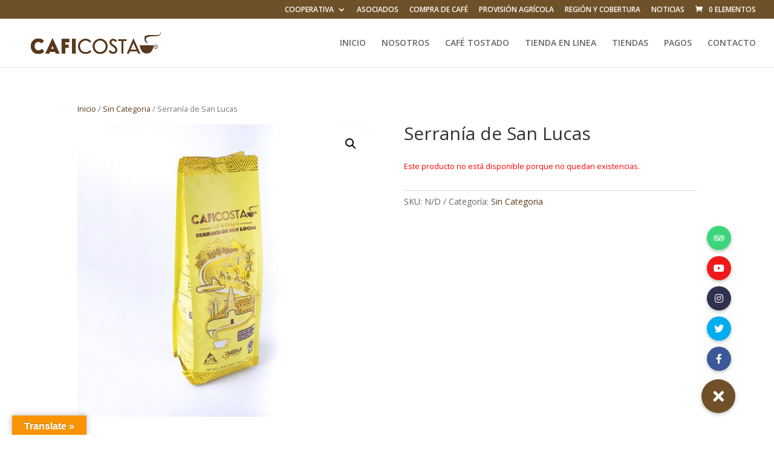

--- FILE ---
content_type: text/html; charset=UTF-8
request_url: https://caficosta.com/producto/serrania-de-san-lucas/
body_size: 57824
content:
<!DOCTYPE html>
<html lang="es">
<head>
	<meta charset="UTF-8" />
<meta http-equiv="X-UA-Compatible" content="IE=edge">
	<link rel="pingback" href="https://caficosta.com/xmlrpc.php" />

	<script type="text/javascript">
		document.documentElement.className = 'js';
	</script>

	<script>var et_site_url='https://caficosta.com';var et_post_id='1702';function et_core_page_resource_fallback(a,b){"undefined"===typeof b&&(b=a.sheet.cssRules&&0===a.sheet.cssRules.length);b&&(a.onerror=null,a.onload=null,a.href?a.href=et_site_url+"/?et_core_page_resource="+a.id+et_post_id:a.src&&(a.src=et_site_url+"/?et_core_page_resource="+a.id+et_post_id))}
</script><title>Serranía de San Lucas - Caficosta</title>
<meta name='robots' content='max-image-preview:large' />

<!-- This site is optimized with the Yoast SEO plugin v13.0 - https://yoast.com/wordpress/plugins/seo/ -->
<meta name="robots" content="max-snippet:-1, max-image-preview:large, max-video-preview:-1"/>
<link rel="canonical" href="https://caficosta.com/producto/serrania-de-san-lucas/" />
<meta property="og:locale" content="es_ES" />
<meta property="og:type" content="article" />
<meta property="og:title" content="Serranía de San Lucas - Caficosta" />
<meta property="og:url" content="https://caficosta.com/producto/serrania-de-san-lucas/" />
<meta property="og:site_name" content="Caficosta" />
<meta property="og:image" content="https://caficosta.com/wp-content/uploads/2018/05/1.jpg" />
<meta property="og:image:secure_url" content="https://caficosta.com/wp-content/uploads/2018/05/1.jpg" />
<meta property="og:image:width" content="800" />
<meta property="og:image:height" content="800" />
<meta name="twitter:card" content="summary_large_image" />
<meta name="twitter:title" content="Serranía de San Lucas - Caficosta" />
<meta name="twitter:image" content="https://caficosta.com/wp-content/uploads/2018/05/1.jpg" />
<script type='application/ld+json' class='yoast-schema-graph yoast-schema-graph--main'>{"@context":"https://schema.org","@graph":[{"@type":"WebSite","@id":"https://caficosta.com/#website","url":"https://caficosta.com/","name":"Caficosta","description":"Cooperativa cafetera de la costa","potentialAction":{"@type":"SearchAction","target":"https://caficosta.com/?s={search_term_string}","query-input":"required name=search_term_string"}},{"@type":"ImageObject","@id":"https://caficosta.com/producto/serrania-de-san-lucas/#primaryimage","url":"https://caficosta.com/wp-content/uploads/2018/05/1.jpg","width":800,"height":800},{"@type":"WebPage","@id":"https://caficosta.com/producto/serrania-de-san-lucas/#webpage","url":"https://caficosta.com/producto/serrania-de-san-lucas/","inLanguage":"es","name":"Serran\u00eda de San Lucas - Caficosta","isPartOf":{"@id":"https://caficosta.com/#website"},"primaryImageOfPage":{"@id":"https://caficosta.com/producto/serrania-de-san-lucas/#primaryimage"},"datePublished":"2020-02-06T04:53:59+00:00","dateModified":"2025-08-01T15:07:12+00:00"}]}</script>
<!-- / Yoast SEO plugin. -->

<link rel='dns-prefetch' href='//translate.google.com' />
<link rel='dns-prefetch' href='//use.fontawesome.com' />
<link rel='dns-prefetch' href='//fonts.googleapis.com' />
<link rel='dns-prefetch' href='//s.w.org' />
<link rel="alternate" type="application/rss+xml" title="Caficosta &raquo; Feed" href="https://caficosta.com/feed/" />
<link rel="alternate" type="application/rss+xml" title="Caficosta &raquo; Feed de los comentarios" href="https://caficosta.com/comments/feed/" />
<link rel="alternate" type="application/rss+xml" title="Caficosta &raquo; Comentario Serranía de San Lucas del feed" href="https://caficosta.com/producto/serrania-de-san-lucas/feed/" />
<script type="text/javascript">
window._wpemojiSettings = {"baseUrl":"https:\/\/s.w.org\/images\/core\/emoji\/14.0.0\/72x72\/","ext":".png","svgUrl":"https:\/\/s.w.org\/images\/core\/emoji\/14.0.0\/svg\/","svgExt":".svg","source":{"concatemoji":"https:\/\/caficosta.com\/wp-includes\/js\/wp-emoji-release.min.js?ver=6.0.11"}};
/*! This file is auto-generated */
!function(e,a,t){var n,r,o,i=a.createElement("canvas"),p=i.getContext&&i.getContext("2d");function s(e,t){var a=String.fromCharCode,e=(p.clearRect(0,0,i.width,i.height),p.fillText(a.apply(this,e),0,0),i.toDataURL());return p.clearRect(0,0,i.width,i.height),p.fillText(a.apply(this,t),0,0),e===i.toDataURL()}function c(e){var t=a.createElement("script");t.src=e,t.defer=t.type="text/javascript",a.getElementsByTagName("head")[0].appendChild(t)}for(o=Array("flag","emoji"),t.supports={everything:!0,everythingExceptFlag:!0},r=0;r<o.length;r++)t.supports[o[r]]=function(e){if(!p||!p.fillText)return!1;switch(p.textBaseline="top",p.font="600 32px Arial",e){case"flag":return s([127987,65039,8205,9895,65039],[127987,65039,8203,9895,65039])?!1:!s([55356,56826,55356,56819],[55356,56826,8203,55356,56819])&&!s([55356,57332,56128,56423,56128,56418,56128,56421,56128,56430,56128,56423,56128,56447],[55356,57332,8203,56128,56423,8203,56128,56418,8203,56128,56421,8203,56128,56430,8203,56128,56423,8203,56128,56447]);case"emoji":return!s([129777,127995,8205,129778,127999],[129777,127995,8203,129778,127999])}return!1}(o[r]),t.supports.everything=t.supports.everything&&t.supports[o[r]],"flag"!==o[r]&&(t.supports.everythingExceptFlag=t.supports.everythingExceptFlag&&t.supports[o[r]]);t.supports.everythingExceptFlag=t.supports.everythingExceptFlag&&!t.supports.flag,t.DOMReady=!1,t.readyCallback=function(){t.DOMReady=!0},t.supports.everything||(n=function(){t.readyCallback()},a.addEventListener?(a.addEventListener("DOMContentLoaded",n,!1),e.addEventListener("load",n,!1)):(e.attachEvent("onload",n),a.attachEvent("onreadystatechange",function(){"complete"===a.readyState&&t.readyCallback()})),(e=t.source||{}).concatemoji?c(e.concatemoji):e.wpemoji&&e.twemoji&&(c(e.twemoji),c(e.wpemoji)))}(window,document,window._wpemojiSettings);
</script>
<meta content="Divi v.4.0.2" name="generator"/><style type="text/css">
img.wp-smiley,
img.emoji {
	display: inline !important;
	border: none !important;
	box-shadow: none !important;
	height: 1em !important;
	width: 1em !important;
	margin: 0 0.07em !important;
	vertical-align: -0.1em !important;
	background: none !important;
	padding: 0 !important;
}
</style>
	<link rel='stylesheet' id='wp-block-library-css'  href='https://caficosta.com/wp-includes/css/dist/block-library/style.min.css?ver=6.0.11' type='text/css' media='all' />
<link rel='stylesheet' id='wc-block-style-css'  href='https://caficosta.com/wp-content/plugins/woocommerce/packages/woocommerce-blocks/build/style.css?ver=2.3.0' type='text/css' media='all' />
<style id='global-styles-inline-css' type='text/css'>
body{--wp--preset--color--black: #000000;--wp--preset--color--cyan-bluish-gray: #abb8c3;--wp--preset--color--white: #ffffff;--wp--preset--color--pale-pink: #f78da7;--wp--preset--color--vivid-red: #cf2e2e;--wp--preset--color--luminous-vivid-orange: #ff6900;--wp--preset--color--luminous-vivid-amber: #fcb900;--wp--preset--color--light-green-cyan: #7bdcb5;--wp--preset--color--vivid-green-cyan: #00d084;--wp--preset--color--pale-cyan-blue: #8ed1fc;--wp--preset--color--vivid-cyan-blue: #0693e3;--wp--preset--color--vivid-purple: #9b51e0;--wp--preset--gradient--vivid-cyan-blue-to-vivid-purple: linear-gradient(135deg,rgba(6,147,227,1) 0%,rgb(155,81,224) 100%);--wp--preset--gradient--light-green-cyan-to-vivid-green-cyan: linear-gradient(135deg,rgb(122,220,180) 0%,rgb(0,208,130) 100%);--wp--preset--gradient--luminous-vivid-amber-to-luminous-vivid-orange: linear-gradient(135deg,rgba(252,185,0,1) 0%,rgba(255,105,0,1) 100%);--wp--preset--gradient--luminous-vivid-orange-to-vivid-red: linear-gradient(135deg,rgba(255,105,0,1) 0%,rgb(207,46,46) 100%);--wp--preset--gradient--very-light-gray-to-cyan-bluish-gray: linear-gradient(135deg,rgb(238,238,238) 0%,rgb(169,184,195) 100%);--wp--preset--gradient--cool-to-warm-spectrum: linear-gradient(135deg,rgb(74,234,220) 0%,rgb(151,120,209) 20%,rgb(207,42,186) 40%,rgb(238,44,130) 60%,rgb(251,105,98) 80%,rgb(254,248,76) 100%);--wp--preset--gradient--blush-light-purple: linear-gradient(135deg,rgb(255,206,236) 0%,rgb(152,150,240) 100%);--wp--preset--gradient--blush-bordeaux: linear-gradient(135deg,rgb(254,205,165) 0%,rgb(254,45,45) 50%,rgb(107,0,62) 100%);--wp--preset--gradient--luminous-dusk: linear-gradient(135deg,rgb(255,203,112) 0%,rgb(199,81,192) 50%,rgb(65,88,208) 100%);--wp--preset--gradient--pale-ocean: linear-gradient(135deg,rgb(255,245,203) 0%,rgb(182,227,212) 50%,rgb(51,167,181) 100%);--wp--preset--gradient--electric-grass: linear-gradient(135deg,rgb(202,248,128) 0%,rgb(113,206,126) 100%);--wp--preset--gradient--midnight: linear-gradient(135deg,rgb(2,3,129) 0%,rgb(40,116,252) 100%);--wp--preset--duotone--dark-grayscale: url('#wp-duotone-dark-grayscale');--wp--preset--duotone--grayscale: url('#wp-duotone-grayscale');--wp--preset--duotone--purple-yellow: url('#wp-duotone-purple-yellow');--wp--preset--duotone--blue-red: url('#wp-duotone-blue-red');--wp--preset--duotone--midnight: url('#wp-duotone-midnight');--wp--preset--duotone--magenta-yellow: url('#wp-duotone-magenta-yellow');--wp--preset--duotone--purple-green: url('#wp-duotone-purple-green');--wp--preset--duotone--blue-orange: url('#wp-duotone-blue-orange');--wp--preset--font-size--small: 13px;--wp--preset--font-size--medium: 20px;--wp--preset--font-size--large: 36px;--wp--preset--font-size--x-large: 42px;}.has-black-color{color: var(--wp--preset--color--black) !important;}.has-cyan-bluish-gray-color{color: var(--wp--preset--color--cyan-bluish-gray) !important;}.has-white-color{color: var(--wp--preset--color--white) !important;}.has-pale-pink-color{color: var(--wp--preset--color--pale-pink) !important;}.has-vivid-red-color{color: var(--wp--preset--color--vivid-red) !important;}.has-luminous-vivid-orange-color{color: var(--wp--preset--color--luminous-vivid-orange) !important;}.has-luminous-vivid-amber-color{color: var(--wp--preset--color--luminous-vivid-amber) !important;}.has-light-green-cyan-color{color: var(--wp--preset--color--light-green-cyan) !important;}.has-vivid-green-cyan-color{color: var(--wp--preset--color--vivid-green-cyan) !important;}.has-pale-cyan-blue-color{color: var(--wp--preset--color--pale-cyan-blue) !important;}.has-vivid-cyan-blue-color{color: var(--wp--preset--color--vivid-cyan-blue) !important;}.has-vivid-purple-color{color: var(--wp--preset--color--vivid-purple) !important;}.has-black-background-color{background-color: var(--wp--preset--color--black) !important;}.has-cyan-bluish-gray-background-color{background-color: var(--wp--preset--color--cyan-bluish-gray) !important;}.has-white-background-color{background-color: var(--wp--preset--color--white) !important;}.has-pale-pink-background-color{background-color: var(--wp--preset--color--pale-pink) !important;}.has-vivid-red-background-color{background-color: var(--wp--preset--color--vivid-red) !important;}.has-luminous-vivid-orange-background-color{background-color: var(--wp--preset--color--luminous-vivid-orange) !important;}.has-luminous-vivid-amber-background-color{background-color: var(--wp--preset--color--luminous-vivid-amber) !important;}.has-light-green-cyan-background-color{background-color: var(--wp--preset--color--light-green-cyan) !important;}.has-vivid-green-cyan-background-color{background-color: var(--wp--preset--color--vivid-green-cyan) !important;}.has-pale-cyan-blue-background-color{background-color: var(--wp--preset--color--pale-cyan-blue) !important;}.has-vivid-cyan-blue-background-color{background-color: var(--wp--preset--color--vivid-cyan-blue) !important;}.has-vivid-purple-background-color{background-color: var(--wp--preset--color--vivid-purple) !important;}.has-black-border-color{border-color: var(--wp--preset--color--black) !important;}.has-cyan-bluish-gray-border-color{border-color: var(--wp--preset--color--cyan-bluish-gray) !important;}.has-white-border-color{border-color: var(--wp--preset--color--white) !important;}.has-pale-pink-border-color{border-color: var(--wp--preset--color--pale-pink) !important;}.has-vivid-red-border-color{border-color: var(--wp--preset--color--vivid-red) !important;}.has-luminous-vivid-orange-border-color{border-color: var(--wp--preset--color--luminous-vivid-orange) !important;}.has-luminous-vivid-amber-border-color{border-color: var(--wp--preset--color--luminous-vivid-amber) !important;}.has-light-green-cyan-border-color{border-color: var(--wp--preset--color--light-green-cyan) !important;}.has-vivid-green-cyan-border-color{border-color: var(--wp--preset--color--vivid-green-cyan) !important;}.has-pale-cyan-blue-border-color{border-color: var(--wp--preset--color--pale-cyan-blue) !important;}.has-vivid-cyan-blue-border-color{border-color: var(--wp--preset--color--vivid-cyan-blue) !important;}.has-vivid-purple-border-color{border-color: var(--wp--preset--color--vivid-purple) !important;}.has-vivid-cyan-blue-to-vivid-purple-gradient-background{background: var(--wp--preset--gradient--vivid-cyan-blue-to-vivid-purple) !important;}.has-light-green-cyan-to-vivid-green-cyan-gradient-background{background: var(--wp--preset--gradient--light-green-cyan-to-vivid-green-cyan) !important;}.has-luminous-vivid-amber-to-luminous-vivid-orange-gradient-background{background: var(--wp--preset--gradient--luminous-vivid-amber-to-luminous-vivid-orange) !important;}.has-luminous-vivid-orange-to-vivid-red-gradient-background{background: var(--wp--preset--gradient--luminous-vivid-orange-to-vivid-red) !important;}.has-very-light-gray-to-cyan-bluish-gray-gradient-background{background: var(--wp--preset--gradient--very-light-gray-to-cyan-bluish-gray) !important;}.has-cool-to-warm-spectrum-gradient-background{background: var(--wp--preset--gradient--cool-to-warm-spectrum) !important;}.has-blush-light-purple-gradient-background{background: var(--wp--preset--gradient--blush-light-purple) !important;}.has-blush-bordeaux-gradient-background{background: var(--wp--preset--gradient--blush-bordeaux) !important;}.has-luminous-dusk-gradient-background{background: var(--wp--preset--gradient--luminous-dusk) !important;}.has-pale-ocean-gradient-background{background: var(--wp--preset--gradient--pale-ocean) !important;}.has-electric-grass-gradient-background{background: var(--wp--preset--gradient--electric-grass) !important;}.has-midnight-gradient-background{background: var(--wp--preset--gradient--midnight) !important;}.has-small-font-size{font-size: var(--wp--preset--font-size--small) !important;}.has-medium-font-size{font-size: var(--wp--preset--font-size--medium) !important;}.has-large-font-size{font-size: var(--wp--preset--font-size--large) !important;}.has-x-large-font-size{font-size: var(--wp--preset--font-size--x-large) !important;}
</style>
<link rel='stylesheet' id='buttonizer_frontend_style-css'  href='https://caficosta.com/wp-content/plugins/buttonizer-multifunctional-button/assets/frontend.css?v=2d3122b037d996d22c41158f40c7f2d3&#038;ver=6.0.11' type='text/css' media='all' />
<link rel='stylesheet' id='buttonizer-icon-library-css'  href='https://use.fontawesome.com/releases/v5.8.2/css/all.css?ver=6.0.11' type='text/css' media='all' />
<link rel='stylesheet' id='google-language-translator-css'  href='https://caficosta.com/wp-content/plugins/google-language-translator/css/style.css?ver=6.0.9' type='text/css' media='' />
<link rel='stylesheet' id='glt-toolbar-styles-css'  href='https://caficosta.com/wp-content/plugins/google-language-translator/css/toolbar.css?ver=6.0.9' type='text/css' media='' />
<link rel='stylesheet' id='ce_responsive-css'  href='https://caficosta.com/wp-content/plugins/simple-embed-code/css/video-container.min.css?ver=6.0.11' type='text/css' media='all' />
<link rel='stylesheet' id='photoswipe-css'  href='https://caficosta.com/wp-content/plugins/woocommerce/assets/css/photoswipe/photoswipe.css?ver=3.7.1' type='text/css' media='all' />
<link rel='stylesheet' id='photoswipe-default-skin-css'  href='https://caficosta.com/wp-content/plugins/woocommerce/assets/css/photoswipe/default-skin/default-skin.css?ver=3.7.1' type='text/css' media='all' />
<link rel='stylesheet' id='woocommerce-layout-css'  href='https://caficosta.com/wp-content/plugins/woocommerce/assets/css/woocommerce-layout.css?ver=3.7.1' type='text/css' media='all' />
<link rel='stylesheet' id='woocommerce-smallscreen-css'  href='https://caficosta.com/wp-content/plugins/woocommerce/assets/css/woocommerce-smallscreen.css?ver=3.7.1' type='text/css' media='only screen and (max-width: 768px)' />
<link rel='stylesheet' id='woocommerce-general-css'  href='https://caficosta.com/wp-content/plugins/woocommerce/assets/css/woocommerce.css?ver=3.7.1' type='text/css' media='all' />
<style id='woocommerce-inline-inline-css' type='text/css'>
.woocommerce form .form-row .required { visibility: visible; }
</style>
<link rel='stylesheet' id='divi-fonts-css'  href='https://fonts.googleapis.com/css?family=Open+Sans:300italic,400italic,600italic,700italic,800italic,400,300,600,700,800&#038;subset=latin,latin-ext' type='text/css' media='all' />
<link rel='stylesheet' id='divi-style-css'  href='https://caficosta.com/wp-content/themes/Divi/style-cpt.css?ver=4.0.2' type='text/css' media='all' />
<link rel='stylesheet' id='dashicons-css'  href='https://caficosta.com/wp-includes/css/dashicons.min.css?ver=6.0.11' type='text/css' media='all' />
<script type='text/javascript' src='https://caficosta.com/wp-includes/js/jquery/jquery.min.js?ver=3.6.0' id='jquery-core-js'></script>
<script type='text/javascript' src='https://caficosta.com/wp-includes/js/jquery/jquery-migrate.min.js?ver=3.3.2' id='jquery-migrate-js'></script>
<link rel="https://api.w.org/" href="https://caficosta.com/wp-json/" /><link rel="alternate" type="application/json" href="https://caficosta.com/wp-json/wp/v2/product/1702" /><link rel="EditURI" type="application/rsd+xml" title="RSD" href="https://caficosta.com/xmlrpc.php?rsd" />
<link rel="wlwmanifest" type="application/wlwmanifest+xml" href="https://caficosta.com/wp-includes/wlwmanifest.xml" /> 
<meta name="generator" content="WordPress 6.0.11" />
<meta name="generator" content="WooCommerce 3.7.1" />
<link rel='shortlink' href='https://caficosta.com/?p=1702' />
<link rel="alternate" type="application/json+oembed" href="https://caficosta.com/wp-json/oembed/1.0/embed?url=https%3A%2F%2Fcaficosta.com%2Fproducto%2Fserrania-de-san-lucas%2F" />
<link rel="alternate" type="text/xml+oembed" href="https://caficosta.com/wp-json/oembed/1.0/embed?url=https%3A%2F%2Fcaficosta.com%2Fproducto%2Fserrania-de-san-lucas%2F&#038;format=xml" />
<style type="text/css">p.hello { font-size:12px; color:darkgray; }#google_language_translator, #flags { text-align:left; }#google_language_translator { clear:both; }#flags { width:165px; }#flags a { display:inline-block; margin-right:2px; }#google_language_translator { width:auto !important; }.goog-tooltip {display: none !important;}.goog-tooltip:hover {display: none !important;}.goog-text-highlight {background-color: transparent !important; border: none !important; box-shadow: none !important;}#google_language_translator select.goog-te-combo { color:#32373c; }#google_language_translator {color: transparent;}body { top:0px !important; }#glt-translate-trigger { left:20px; right:auto; }#glt-translate-trigger > span { color:#ffffff; }#glt-translate-trigger { background:#f89406; }.goog-te-gadget .goog-te-combo { width:100%; }</style><meta name="viewport" content="width=device-width, initial-scale=1.0, maximum-scale=1.0, user-scalable=0" />	<noscript><style>.woocommerce-product-gallery{ opacity: 1 !important; }</style></noscript>
	<link rel="icon" href="https://caficosta.com/wp-content/uploads/2020/02/cropped-ICONO-13-32x32.png" sizes="32x32" />
<link rel="icon" href="https://caficosta.com/wp-content/uploads/2020/02/cropped-ICONO-13-192x192.png" sizes="192x192" />
<link rel="apple-touch-icon" href="https://caficosta.com/wp-content/uploads/2020/02/cropped-ICONO-13-180x180.png" />
<meta name="msapplication-TileImage" content="https://caficosta.com/wp-content/uploads/2020/02/cropped-ICONO-13-270x270.png" />
<link rel="stylesheet" id="et-core-unified-cpt-1702-cached-inline-styles" href="https://caficosta.com/wp-content/cache/et/1702/et-core-unified-cpt-1702-17687949733252.min.css" onerror="et_core_page_resource_fallback(this, true)" onload="et_core_page_resource_fallback(this)" /><link rel="stylesheet" id="et-core-unified-1702-cached-inline-styles" href="https://caficosta.com/wp-content/cache/et/1702/et-core-unified-1702-17687949733252.min.css" onerror="et_core_page_resource_fallback(this, true)" onload="et_core_page_resource_fallback(this)" /></head>
<body class="product-template-default single single-product postid-1702 theme-Divi woocommerce woocommerce-page woocommerce-no-js et_button_custom_icon et_pb_button_helper_class et_fullwidth_nav et_fullwidth_secondary_nav et_fixed_nav et_show_nav et_secondary_nav_enabled et_secondary_nav_only_menu et_primary_nav_dropdown_animation_fade et_secondary_nav_dropdown_animation_fade et_header_style_left et_pb_footer_columns4 et_cover_background et_pb_gutter osx et_pb_gutters3 et_pb_pagebuilder_layout et_no_sidebar et_divi_theme et-db et_minified_js et_minified_css">
	<div id="page-container">

					<div id="top-header">
			<div class="container clearfix">

			
				<div id="et-secondary-menu">
				<ul id="et-secondary-nav" class="menu"><li class="menu-item menu-item-type-post_type menu-item-object-page menu-item-has-children menu-item-204"><a href="https://caficosta.com/cooperativa/">Cooperativa</a>
<ul class="sub-menu">
	<li class="menu-item menu-item-type-post_type menu-item-object-page menu-item-3642"><a href="https://caficosta.com/informacion-legal-2024/">Información Legal 2024</a></li>
	<li class="menu-item menu-item-type-post_type menu-item-object-page menu-item-3468"><a href="https://caficosta.com/informacion-legal-2023/">Información Legal 2023</a></li>
	<li class="menu-item menu-item-type-post_type menu-item-object-page menu-item-3316"><a href="https://caficosta.com/informacion-legal-2022/">Información Legal 2022</a></li>
	<li class="menu-item menu-item-type-post_type menu-item-object-page menu-item-3105"><a href="https://caficosta.com/informacion-legal-2021/">Información Legal 2021</a></li>
	<li class="menu-item menu-item-type-post_type menu-item-object-page menu-item-2821"><a href="https://caficosta.com/informacion-legal-2020/">Información Legal 2020</a></li>
	<li class="menu-item menu-item-type-post_type menu-item-object-page menu-item-2634"><a href="https://caficosta.com/informacion-legal-2019/">Información Legal 2019</a></li>
	<li class="menu-item menu-item-type-post_type menu-item-object-page menu-item-2395"><a href="https://caficosta.com/informacion-legal/">Información Legal 2018</a></li>
</ul>
</li>
<li class="menu-item menu-item-type-post_type menu-item-object-page menu-item-549"><a href="https://caficosta.com/asociados/">Asociados</a></li>
<li class="menu-item menu-item-type-post_type menu-item-object-page menu-item-654"><a href="https://caficosta.com/cafes-certificados/">Compra de Café</a></li>
<li class="menu-item menu-item-type-post_type menu-item-object-page menu-item-2429"><a href="https://caficosta.com/2421-2/">Provisión agrícola</a></li>
<li class="menu-item menu-item-type-post_type menu-item-object-page menu-item-2081"><a href="https://caficosta.com/cobertura/">Región y cobertura</a></li>
<li class="menu-item menu-item-type-post_type menu-item-object-page menu-item-551"><a href="https://caficosta.com/noticias/">Noticias</a></li>
</ul><a href="https://caficosta.com/mi-carrito/" class="et-cart-info">
				<span>0 elementos</span>
			</a>				</div> <!-- #et-secondary-menu -->

			</div> <!-- .container -->
		</div> <!-- #top-header -->
		
	
			<header id="main-header" data-height-onload="66">
			<div class="container clearfix et_menu_container">
							<div class="logo_container">
					<span class="logo_helper"></span>
					<a href="https://caficosta.com/">
						<img src="https://caficosta.com/wp-content/uploads/2020/02/LOGOS-CAFICOSTA-2019-11.png" alt="Caficosta" id="logo" data-height-percentage="54" />
					</a>
				</div>
							<div id="et-top-navigation" data-height="66" data-fixed-height="40">
											<nav id="top-menu-nav">
						<ul id="top-menu" class="nav"><li id="menu-item-182" class="menu-item menu-item-type-post_type menu-item-object-page menu-item-home menu-item-182"><a href="https://caficosta.com/">INICIO</a></li>
<li id="menu-item-181" class="menu-item menu-item-type-post_type menu-item-object-page menu-item-181"><a href="https://caficosta.com/nosotros/">NOSOTROS</a></li>
<li id="menu-item-202" class="menu-item menu-item-type-post_type menu-item-object-page menu-item-202"><a href="https://caficosta.com/cafe-tostado/">CAFÉ TOSTADO</a></li>
<li id="menu-item-1231" class="menu-item menu-item-type-post_type menu-item-object-page menu-item-1231"><a href="https://caficosta.com/tienda-online/">TIENDA EN LINEA</a></li>
<li id="menu-item-2141" class="menu-item menu-item-type-post_type menu-item-object-page menu-item-2141"><a href="https://caficosta.com/tiendas/">TIENDAS</a></li>
<li id="menu-item-2948" class="menu-item menu-item-type-post_type menu-item-object-page menu-item-2948"><a href="https://caficosta.com/pagos/">PAGOS</a></li>
<li id="menu-item-254" class="menu-item menu-item-type-post_type menu-item-object-page menu-item-254"><a href="https://caficosta.com/contacto/">CONTACTO</a></li>
</ul>						</nav>
					
					
					
					
					<div id="et_mobile_nav_menu">
				<div class="mobile_nav closed">
					<span class="select_page">Seleccionar página</span>
					<span class="mobile_menu_bar mobile_menu_bar_toggle"></span>
				</div>
			</div>				</div> <!-- #et-top-navigation -->
			</div> <!-- .container -->
			<div class="et_search_outer">
				<div class="container et_search_form_container">
					<form role="search" method="get" class="et-search-form" action="https://caficosta.com/">
					<input type="search" class="et-search-field" placeholder="Búsqueda &hellip;" value="" name="s" title="Buscar:" />					</form>
					<span class="et_close_search_field"></span>
				</div>
			</div>
		</header> <!-- #main-header -->
			<div id="et-main-area">
	
	
		<div id="main-content">
			<div class="container">
				<div id="content-area" class="clearfix">
					<div id="left-area">
		
			<div id="product-1702" class="et_pb_post product type-product post-1702 status-publish first instock product_cat-uncategorized has-post-thumbnail taxable shipping-taxable product-type-variable has-default-attributes">

	<div class="clearfix">
	<div class="summary entry-summary">
			</div>

	</div><!-- #end wrapper --><div id="et-boc" class="et-boc">
			
		<div class="et-l et-l--post">
			<div class="et_builder_inner_content et_pb_gutters3 product"><div class="et_pb_section et_pb_section_1 et_section_regular">
				
				
				
				
					<div class="et_pb_row et_pb_row_3">
				<div class="et_pb_column et_pb_column_4_4 et_pb_column_4  et_pb_css_mix_blend_mode_passthrough et-last-child">
				
				
				<div class="et_pb_module et_pb_wc_breadcrumb et_pb_wc_breadcrumb_1 et_pb_bg_layout_  et_pb_text_align_left">
				
				
				
				
				<div class="et_pb_module_inner">
					<nav class="woocommerce-breadcrumb"><a href="https://caficosta.com">Inicio</a>  /  <a href="https://caficosta.com/product-category/uncategorized/">Sin Categoria</a>  /  Serranía de San Lucas</nav>
				</div>
			</div>
			</div> <!-- .et_pb_column -->
				
				
			</div> <!-- .et_pb_row --><div class="et_pb_row et_pb_row_4">
				<div class="et_pb_column et_pb_column_1_2 et_pb_column_5  et_pb_css_mix_blend_mode_passthrough">
				
				
				<div class="et_pb_module et_pb_wc_images et_pb_wc_images_1 et_pb_bg_layout_ et_pb_section_parallax">
				<span class="et_parallax_bg_wrap"><span
						class="et_parallax_bg"
						style="background-image: url(https://caficosta.com/wp-content/uploads/2020/02/1.jpg);"
					></span></span>
				
				
				
				<div class="et_pb_module_inner">
					<div class="woocommerce-product-gallery woocommerce-product-gallery--with-images woocommerce-product-gallery--columns-4 images" data-columns="4" style="opacity: 0; transition: opacity .25s ease-in-out;">
	<figure class="woocommerce-product-gallery__wrapper">
		<div data-thumb="https://caficosta.com/wp-content/uploads/2018/05/1-100x100.jpg" data-thumb-alt="" class="woocommerce-product-gallery__image"><a href="https://caficosta.com/wp-content/uploads/2018/05/1.jpg"><img width="600" height="600" src="https://caficosta.com/wp-content/uploads/2018/05/1-600x600.jpg" class="wp-post-image" alt="" loading="lazy" title="1" data-caption="" data-src="https://caficosta.com/wp-content/uploads/2018/05/1.jpg" data-large_image="https://caficosta.com/wp-content/uploads/2018/05/1.jpg" data-large_image_width="800" data-large_image_height="800" srcset="https://caficosta.com/wp-content/uploads/2018/05/1-600x600.jpg 600w, https://caficosta.com/wp-content/uploads/2018/05/1-150x150.jpg 150w, https://caficosta.com/wp-content/uploads/2018/05/1-300x300.jpg 300w, https://caficosta.com/wp-content/uploads/2018/05/1-768x768.jpg 768w, https://caficosta.com/wp-content/uploads/2018/05/1-480x480.jpg 480w, https://caficosta.com/wp-content/uploads/2018/05/1-100x100.jpg 100w, https://caficosta.com/wp-content/uploads/2018/05/1.jpg 800w" sizes="(max-width: 600px) 100vw, 600px" /></a></div>	</figure>
</div>

				</div>
			</div>
			</div> <!-- .et_pb_column --><div class="et_pb_column et_pb_column_1_2 et_pb_column_6  et_pb_css_mix_blend_mode_passthrough et-last-child">
				
				
				<div class="et_pb_module et_pb_wc_title et_pb_wc_title_1 et_pb_bg_layout_light">
				
				
				
				
				<div class="et_pb_module_inner">
					
		<h1>Serranía de San Lucas</h1>
				</div>
			</div><div class="et_pb_module et_pb_wc_add_to_cart et_pb_wc_add_to_cart_1 et_pb_bg_layout_light  et_pb_text_align_left">
				
				
				
				
				<div class="et_pb_module_inner">
					
<form class="variations_form cart" action="https://caficosta.com/producto/serrania-de-san-lucas/" method="post" enctype='multipart/form-data' data-product_id="1702" data-product_variations="[]">
	
			<p class="stock out-of-stock">Este producto no está disponible porque no quedan existencias.</p>
	
	</form>


				</div>
			</div><div class="et_pb_module et_pb_wc_meta et_pb_wc_meta_1 et_pb_bg_layout_ et_pb_wc_meta_layout_inline">
				
				
				
				
				<div class="et_pb_module_inner">
					<div class="product_meta">

	
	
		<span class="sku_wrapper">SKU: <span class="sku">N/D</span></span>

	
	<span class="posted_in">Categoría: <a href="https://caficosta.com/product-category/uncategorized/" rel="tag">Sin Categoria</a></span>
	
	
</div>

				</div>
			</div>
			</div> <!-- .et_pb_column -->
				
				
			</div> <!-- .et_pb_row --><div class="et_pb_row et_pb_row_5">
				<div class="et_pb_column et_pb_column_4_4 et_pb_column_7  et_pb_css_mix_blend_mode_passthrough et-last-child">
				
				
				<div class="et_pb_module et_pb_wc_tabs et_pb_wc_tabs_1 et_pb_tabs " >
				
				
				<ul class="et_pb_tabs_controls clearfix">
					<li class="description_tab et_pb_tab_active"><a href="#">Descripción</a></li><li class="additional_information_tab"><a href="#">Información adicional</a></li><li class="reviews_tab"><a href="#">Valoraciones (0)</a></li>
				</ul>
				<div class="et_pb_all_tabs">
					<div class="et_pb_tab clearfix et_pb_active_content">
					<div class="et_pb_tab_content">
						<p><strong>El café en el caribe Colombiano.</strong> La Serranía de San Lucas cultivada desde los 1.000 hasta los 1.600 metros sobre el nivel del mar, las altas diferencias de su temperatura presentes entre el día y la noche, se convierten en una aliada a su especial sabor y dulzura, esta caficultura es un esfuerzo como producto sustitutivo, por lo tanto sus cultivos son jóvenes y acompañados de cacao que dan la alegría de un café emblema de la ciudad de Cartagena.</p>
<ul>
<li>Sabor dulce prolongado</li>
<li>Molienda: Media</li>
<li>Nivel de tostión: Media</li>
</ul>
<p>Mantenga herméticamente cerrado el producto, en un lugar fresco y seco, evite su contacto con el aire. Luego de abrir el empaque consuma el café en el menor tiempo posible. Una vez preparado el café consúmalo lo antes posible para disfrutar de su aroma y sabor característicos. Fabricado y empacado por <strong>CAFICOSTA</strong> <strong>Coffee in the Caribbean coast of Colombia.</strong> The Serranía de San Lucas (San Lucas Mountainous Region) is cultivated from 1,000 to 1,600 meters above sea level, the large differences of its temperatures between day and night become an ally for its special flavor and sweetness; this coffee-growing is an effort as a substitute product, therefore its crops are young and accompanied by cocoa that give the joy of an emblem coffee of the city of Cartagena.</p>
<ul>
<li>Long sweet taste</li>
<li>Grind : Medium</li>
<li>Roast level : Medium</li>
</ul>
<p>Keep the product tightly closed in a cool, dry place, avoid contact with air. After opening the packaging consume coffee in the shortest possible to enjoy its aroma and characteristic flavor. Manufactured and Packed by <strong>CAFICOSTA</strong></p>

					</div><!-- .et_pb_tab_content" -->
				</div><div class="et_pb_tab clearfix">
					<div class="et_pb_tab_content">
						
	<h2>Información adicional</h2>

<table class="woocommerce-product-attributes shop_attributes">
			<tr class="woocommerce-product-attributes-item woocommerce-product-attributes-item--weight">
			<th class="woocommerce-product-attributes-item__label">Peso</th>
			<td class="woocommerce-product-attributes-item__value">500 g</td>
		</tr>
			<tr class="woocommerce-product-attributes-item woocommerce-product-attributes-item--dimensions">
			<th class="woocommerce-product-attributes-item__label">Dimensiones</th>
			<td class="woocommerce-product-attributes-item__value">30 &times; 30 &times; 30 cm</td>
		</tr>
			<tr class="woocommerce-product-attributes-item woocommerce-product-attributes-item--attribute_tipo">
			<th class="woocommerce-product-attributes-item__label">Tipo</th>
			<td class="woocommerce-product-attributes-item__value"><p>Convencional</p>
</td>
		</tr>
			<tr class="woocommerce-product-attributes-item woocommerce-product-attributes-item--attribute_presentaci%c3%b3n">
			<th class="woocommerce-product-attributes-item__label">Presentación</th>
			<td class="woocommerce-product-attributes-item__value"><p>Grano, Molido</p>
</td>
		</tr>
			<tr class="woocommerce-product-attributes-item woocommerce-product-attributes-item--attribute_peso">
			<th class="woocommerce-product-attributes-item__label">Peso</th>
			<td class="woocommerce-product-attributes-item__value"><p>50 gr, 125 gr, 250 gr, 340 gr, 454 gr</p>
</td>
		</tr>
	</table>

					</div><!-- .et_pb_tab_content" -->
				</div><div class="et_pb_tab clearfix">
					<div class="et_pb_tab_content">
						<div id="reviews" class="woocommerce-Reviews">
	<div id="comments">
		<h2 class="woocommerce-Reviews-title">
			Valoraciones		</h2>

					<p class="woocommerce-noreviews">No hay valoraciones aún.</p>
			</div>

			<div id="review_form_wrapper">
			<div id="review_form">
					<div id="respond" class="comment-respond">
		<span id="reply-title" class="comment-reply-title">Sé el primero en valorar &ldquo;Serranía de San Lucas&rdquo; <small><a rel="nofollow" id="cancel-comment-reply-link" href="/producto/serrania-de-san-lucas/#respond" style="display:none;">Cancelar la respuesta</a></small></span><form action="https://caficosta.com/wp-comments-post.php" method="post" id="commentform" class="comment-form"><p class="comment-notes"><span id="email-notes">Tu dirección de correo electrónico no será publicada.</span> <span class="required-field-message" aria-hidden="true">Los campos obligatorios están marcados con <span class="required" aria-hidden="true">*</span></span></p><div class="comment-form-rating"><label for="rating">Tu puntuación</label><select name="rating" id="rating" required>
						<option value="">Puntuar&hellip;</option>
						<option value="5">Perfecto</option>
						<option value="4">Bueno</option>
						<option value="3">Normal</option>
						<option value="2">No está tan mal</option>
						<option value="1">Muy pobre</option>
					</select></div><p class="comment-form-comment"><label for="comment">Tu valoración&nbsp;<span class="required">*</span></label><textarea id="comment" name="comment" cols="45" rows="8" required></textarea></p><p class="comment-form-author"><label for="author">Nombre&nbsp;<span class="required">*</span></label><input id="author" name="author" type="text" value="" size="30" required /></p>
<p class="comment-form-email"><label for="email">Correo electrónico&nbsp;<span class="required">*</span></label><input id="email" name="email" type="email" value="" size="30" required /></p>
<p class="comment-form-cookies-consent"><input id="wp-comment-cookies-consent" name="wp-comment-cookies-consent" type="checkbox" value="yes" /> <label for="wp-comment-cookies-consent">Guarda mi nombre, correo electrónico y web en este navegador para la próxima vez que comente.</label></p>
<p class="form-submit"><input name="submit" type="submit" id="submit" class="submit" value="Enviar" /> <input type='hidden' name='comment_post_ID' value='1702' id='comment_post_ID' />
<input type='hidden' name='comment_parent' id='comment_parent' value='0' />
</p></form>	</div><!-- #respond -->
				</div>
		</div>
	
	<div class="clear"></div>
</div>

					</div><!-- .et_pb_tab_content" -->
				</div>
				</div> <!-- .et_pb_all_tabs -->
			</div> <!-- .et_pb_tabs --><div class="et_pb_module et_pb_wc_related_products et_pb_wc_related_products_1 et_pb_bg_layout_">
				
				
				
				
				<div class="et_pb_module_inner">
					
	<section class="related products">

		<h2>Productos relacionados</h2>

		<ul class="products columns-3">

			
				<li class="et_pb_post product type-product post-2271 status-publish first instock product_cat-uncategorized has-post-thumbnail taxable shipping-taxable purchasable product-type-variable has-default-attributes">
	<a href="https://caficosta.com/producto/coffee-women/" class="woocommerce-LoopProduct-link woocommerce-loop-product__link"><span class="et_shop_image"><img width="300" height="300" src="https://caficosta.com/wp-content/uploads/2021/10/Women-300x300.jpg" class="attachment-woocommerce_thumbnail size-woocommerce_thumbnail" alt="" loading="lazy" /><span class="et_overlay"></span></span><h2 class="woocommerce-loop-product__title">Coffee Women</h2>
	<span class="price"><span class="woocommerce-Price-amount amount"><span class="woocommerce-Price-currencySymbol">&#36;</span>46,000</span></span>
</a></li>

			
				<li class="et_pb_post product type-product post-1694 status-publish instock product_cat-uncategorized has-post-thumbnail taxable shipping-taxable purchasable product-type-variable has-default-attributes">
	<a href="https://caficosta.com/producto/serrania-del-perija/" class="woocommerce-LoopProduct-link woocommerce-loop-product__link"><span class="et_shop_image"><img width="300" height="300" src="https://caficosta.com/wp-content/uploads/2019/05/1-300x300.jpg" class="attachment-woocommerce_thumbnail size-woocommerce_thumbnail" alt="" loading="lazy" srcset="https://caficosta.com/wp-content/uploads/2019/05/1-300x300.jpg 300w, https://caficosta.com/wp-content/uploads/2019/05/1-150x150.jpg 150w, https://caficosta.com/wp-content/uploads/2019/05/1-768x768.jpg 768w, https://caficosta.com/wp-content/uploads/2019/05/1-480x480.jpg 480w, https://caficosta.com/wp-content/uploads/2019/05/1-600x600.jpg 600w, https://caficosta.com/wp-content/uploads/2019/05/1-100x100.jpg 100w, https://caficosta.com/wp-content/uploads/2019/05/1.jpg 800w" sizes="(max-width: 300px) 100vw, 300px" /><span class="et_overlay"></span></span><h2 class="woocommerce-loop-product__title">Serranía del Perijá</h2>
	<span class="price"><span class="woocommerce-Price-amount amount"><span class="woocommerce-Price-currencySymbol">&#36;</span>5,000</span> &ndash; <span class="woocommerce-Price-amount amount"><span class="woocommerce-Price-currencySymbol">&#36;</span>42,000</span></span>
</a></li>

			
				<li class="product type-product post-1687 status-publish last instock product_cat-uncategorized has-post-thumbnail taxable shipping-taxable purchasable product-type-variable has-default-attributes">
	<a href="https://caficosta.com/producto/sierra-nevada-de-santa-marta/" class="woocommerce-LoopProduct-link woocommerce-loop-product__link"><span class="et_shop_image"><img width="300" height="300" src="https://caficosta.com/wp-content/uploads/2020/02/1-300x300.jpg" class="attachment-woocommerce_thumbnail size-woocommerce_thumbnail" alt="" loading="lazy" srcset="https://caficosta.com/wp-content/uploads/2020/02/1-300x300.jpg 300w, https://caficosta.com/wp-content/uploads/2020/02/1-150x150.jpg 150w, https://caficosta.com/wp-content/uploads/2020/02/1-768x768.jpg 768w, https://caficosta.com/wp-content/uploads/2020/02/1-480x480.jpg 480w, https://caficosta.com/wp-content/uploads/2020/02/1-600x600.jpg 600w, https://caficosta.com/wp-content/uploads/2020/02/1-100x100.jpg 100w, https://caficosta.com/wp-content/uploads/2020/02/1.jpg 800w" sizes="(max-width: 300px) 100vw, 300px" /><span class="et_overlay"></span></span><h2 class="woocommerce-loop-product__title">Café Sierra Nevada de Santa Marta</h2>
	<span class="price"><span class="woocommerce-Price-amount amount"><span class="woocommerce-Price-currencySymbol">&#36;</span>14,000</span> &ndash; <span class="woocommerce-Price-amount amount"><span class="woocommerce-Price-currencySymbol">&#36;</span>42,000</span></span>
</a></li>

			
		</ul>

	</section>


				</div>
			</div>
			</div> <!-- .et_pb_column -->
				
				
			</div> <!-- .et_pb_row -->
				
				
			</div> <!-- .et_pb_section -->		</div><!-- .et_builder_inner_content -->
	</div><!-- .et-l -->
	
			
		</div><!-- #et-boc -->
		</div>


		
	</div> <!-- #left-area -->
				</div> <!-- #content-area -->
			</div> <!-- .container -->
		</div> <!-- #main-content -->
	

			<footer id="main-footer">
				

		
				<div id="footer-bottom">
					<div class="container clearfix">
				<ul class="et-social-icons">

	<li class="et-social-icon et-social-facebook">
		<a href="https://www.facebook.com/caficostacafetostado/" class="icon" target="_blank">
			<span>Facebook</span>
		</a>
	</li>
	<li class="et-social-icon et-social-twitter">
		<a href="https://twitter.com/CAFICOSTA" class="icon" target="_blank">
			<span>Twitter</span>
		</a>
	</li>
	<li class="et-social-icon et-social-instagram">
		<a href="https://www.instagram.com/caficosta/" class="icon" target="_blank">
			<span>Instagram</span>
		</a>
	</li>

<li class="et-social-icon et-social-youtube">
<a href="https://www.youtube.com/user/Caficosta" class="icon" target="_blank">
<span>YouTube</span>
</a>
</li>

<li class="et-social-icon et-social-tripadvisor">
<a href="https://www.tripadvisor.co/Restaurant_Review-g2227443-d19512396-Reviews-Caficosta_Caribbean_Coffee_Shop-Minca_Santa_Marta_Municipality_Magdalena_Depart.html" class="icon" target="_blank">
<span>TripAdvisor</span>
</a>
</li>

</ul><div id="footer-info">CAFICOSTA - COOPERATIVA CAFETERA DE LA COSTA ® All rights reserved.</div>					</div>	<!-- .container -->
				</div>
			</footer> <!-- #main-footer -->
		</div> <!-- #et-main-area -->


	</div> <!-- #page-container -->

	<div id="glt-translate-trigger"><span class="notranslate">Translate »</span></div><div id="glt-toolbar"></div><div id="flags" style="display:none" class="size18"><ul id="sortable" class="ui-sortable"><li id="English"><a href="#" title="English" class="nturl notranslate en flag united-states"></a></li><li id="French"><a href="#" title="French" class="nturl notranslate fr flag French"></a></li><li id="German"><a href="#" title="German" class="nturl notranslate de flag German"></a></li><li id="Italian"><a href="#" title="Italian" class="nturl notranslate it flag Italian"></a></li></ul></div><div id='glt-footer'><div id="google_language_translator" class="default-language-es"></div></div><script>function GoogleLanguageTranslatorInit() { new google.translate.TranslateElement({pageLanguage: 'es', includedLanguages:'en,fr,de,it', autoDisplay: false}, 'google_language_translator');}</script><script type="application/ld+json">{"@context":"https:\/\/schema.org\/","@graph":[{"@type":"BreadcrumbList","itemListElement":[{"@type":"ListItem","position":1,"item":{"name":"Inicio","@id":"https:\/\/caficosta.com"}},{"@type":"ListItem","position":2,"item":{"name":"Sin Categoria","@id":"https:\/\/caficosta.com\/product-category\/uncategorized\/"}},{"@type":"ListItem","position":3,"item":{"name":"Serran\u00eda de San Lucas","@id":"https:\/\/caficosta.com\/producto\/serrania-de-san-lucas\/"}}]},{"@type":"BreadcrumbList","itemListElement":[{"@type":"ListItem","position":1,"item":{"name":"Inicio","@id":"https:\/\/caficosta.com"}},{"@type":"ListItem","position":2,"item":{"name":"Sin Categoria","@id":"https:\/\/caficosta.com\/product-category\/uncategorized\/"}},{"@type":"ListItem","position":3,"item":{"name":"Serran\u00eda de San Lucas","@id":"https:\/\/caficosta.com\/producto\/serrania-de-san-lucas\/"}}]}]}</script>
<div class="pswp" tabindex="-1" role="dialog" aria-hidden="true">
	<div class="pswp__bg"></div>
	<div class="pswp__scroll-wrap">
		<div class="pswp__container">
			<div class="pswp__item"></div>
			<div class="pswp__item"></div>
			<div class="pswp__item"></div>
		</div>
		<div class="pswp__ui pswp__ui--hidden">
			<div class="pswp__top-bar">
				<div class="pswp__counter"></div>
				<button class="pswp__button pswp__button--close" aria-label="Cerrar (Esc)"></button>
				<button class="pswp__button pswp__button--share" aria-label="Compartir"></button>
				<button class="pswp__button pswp__button--fs" aria-label="Cambiar a pantalla completa"></button>
				<button class="pswp__button pswp__button--zoom" aria-label="Ampliar/Reducir"></button>
				<div class="pswp__preloader">
					<div class="pswp__preloader__icn">
						<div class="pswp__preloader__cut">
							<div class="pswp__preloader__donut"></div>
						</div>
					</div>
				</div>
			</div>
			<div class="pswp__share-modal pswp__share-modal--hidden pswp__single-tap">
				<div class="pswp__share-tooltip"></div>
			</div>
			<button class="pswp__button pswp__button--arrow--left" aria-label="Anterior (flecha izquierda)"></button>
			<button class="pswp__button pswp__button--arrow--right" aria-label="Siguiente (flecha derecha)"></button>
			<div class="pswp__caption">
				<div class="pswp__caption__center"></div>
			</div>
		</div>
	</div>
</div>
	<script type="text/javascript">
		var c = document.body.className;
		c = c.replace(/woocommerce-no-js/, 'woocommerce-js');
		document.body.className = c;
	</script>
			<script type="text/javascript">
			var wc_product_block_data = JSON.parse( decodeURIComponent( '%7B%22min_columns%22%3A1%2C%22max_columns%22%3A6%2C%22default_columns%22%3A3%2C%22min_rows%22%3A1%2C%22max_rows%22%3A6%2C%22default_rows%22%3A1%2C%22thumbnail_size%22%3A300%2C%22placeholderImgSrc%22%3A%22https%3A%5C%2F%5C%2Fcaficosta.com%5C%2Fwp-content%5C%2Fuploads%5C%2Fwoocommerce-placeholder.png%22%2C%22min_height%22%3A500%2C%22default_height%22%3A500%2C%22isLargeCatalog%22%3Afalse%2C%22limitTags%22%3Afalse%2C%22hasTags%22%3Atrue%2C%22productCategories%22%3A%5B%7B%22term_id%22%3A15%2C%22name%22%3A%22Sin%20Categoria%22%2C%22slug%22%3A%22uncategorized%22%2C%22term_group%22%3A0%2C%22term_taxonomy_id%22%3A15%2C%22taxonomy%22%3A%22product_cat%22%2C%22description%22%3A%22%22%2C%22parent%22%3A0%2C%22count%22%3A4%2C%22filter%22%3A%22raw%22%2C%22link%22%3A%22https%3A%5C%2F%5C%2Fcaficosta.com%5C%2Fproduct-category%5C%2Funcategorized%5C%2F%22%7D%2C%7B%22term_id%22%3A20%2C%22name%22%3A%22Molido%22%2C%22slug%22%3A%22molido%22%2C%22term_group%22%3A0%2C%22term_taxonomy_id%22%3A20%2C%22taxonomy%22%3A%22product_cat%22%2C%22description%22%3A%22%22%2C%22parent%22%3A0%2C%22count%22%3A0%2C%22filter%22%3A%22raw%22%2C%22link%22%3A%22https%3A%5C%2F%5C%2Fcaficosta.com%5C%2Fproduct-category%5C%2Fmolido%5C%2F%22%7D%2C%7B%22term_id%22%3A21%2C%22name%22%3A%22Grano%22%2C%22slug%22%3A%22grano%22%2C%22term_group%22%3A0%2C%22term_taxonomy_id%22%3A21%2C%22taxonomy%22%3A%22product_cat%22%2C%22description%22%3A%22%22%2C%22parent%22%3A0%2C%22count%22%3A0%2C%22filter%22%3A%22raw%22%2C%22link%22%3A%22https%3A%5C%2F%5C%2Fcaficosta.com%5C%2Fproduct-category%5C%2Fgrano%5C%2F%22%7D%5D%2C%22homeUrl%22%3A%22https%3A%5C%2F%5C%2Fcaficosta.com%5C%2F%22%7D' ) );
		</script>
		<script type="text/template" id="tmpl-variation-template">
	<div class="woocommerce-variation-description">{{{ data.variation.variation_description }}}</div>
	<div class="woocommerce-variation-price">{{{ data.variation.price_html }}}</div>
	<div class="woocommerce-variation-availability">{{{ data.variation.availability_html }}}</div>
</script>
<script type="text/template" id="tmpl-unavailable-variation-template">
	<p>Lo sentimos, este producto no está disponible. Por favor elige otra combinación.</p>
</script>
<script type='text/javascript' id='buttonizer_frontend_javascript-js-extra'>
/* <![CDATA[ */
var buttonizer_ajax = {"ajaxurl":"https:\/\/caficosta.com\/wp-admin\/admin-ajax.php","version":"2.0.9","buttonizer_path":"https:\/\/caficosta.com\/wp-content\/plugins\/buttonizer-multifunctional-button","buttonizer_assets":"https:\/\/caficosta.com\/wp-content\/plugins\/buttonizer-multifunctional-button\/assets\/","base_url":"https:\/\/caficosta.com","current":[],"in_preview":"","is_admin":"","cache":"af0261cdd282e10238a3dab4bc60f4bb","enable_ga_clicks":"1"};
/* ]]> */
</script>
<script type='text/javascript' src='https://caficosta.com/wp-content/plugins/buttonizer-multifunctional-button/assets/frontend.min.js?v=2d3122b037d996d22c41158f40c7f2d3&#038;ver=6.0.11' id='buttonizer_frontend_javascript-js'></script>
<script type='text/javascript' src='https://caficosta.com/wp-content/plugins/google-language-translator/js/scripts.js?ver=6.0.9' id='scripts-js'></script>
<script type='text/javascript' src='//translate.google.com/translate_a/element.js?cb=GoogleLanguageTranslatorInit' id='scripts-google-js'></script>
<script type='text/javascript' src='https://caficosta.com/wp-content/plugins/woocommerce/assets/js/jquery-blockui/jquery.blockUI.min.js?ver=2.70' id='jquery-blockui-js'></script>
<script type='text/javascript' id='wc-add-to-cart-js-extra'>
/* <![CDATA[ */
var wc_add_to_cart_params = {"ajax_url":"\/wp-admin\/admin-ajax.php","wc_ajax_url":"\/?wc-ajax=%%endpoint%%","i18n_view_cart":"Ver carrito","cart_url":"https:\/\/caficosta.com\/mi-carrito\/","is_cart":"","cart_redirect_after_add":"no"};
/* ]]> */
</script>
<script type='text/javascript' src='https://caficosta.com/wp-content/plugins/woocommerce/assets/js/frontend/add-to-cart.min.js?ver=3.7.1' id='wc-add-to-cart-js'></script>
<script type='text/javascript' src='https://caficosta.com/wp-content/plugins/woocommerce/assets/js/zoom/jquery.zoom.min.js?ver=1.7.21' id='zoom-js'></script>
<script type='text/javascript' src='https://caficosta.com/wp-content/plugins/woocommerce/assets/js/flexslider/jquery.flexslider.min.js?ver=2.7.2' id='flexslider-js'></script>
<script type='text/javascript' src='https://caficosta.com/wp-content/plugins/woocommerce/assets/js/photoswipe/photoswipe.min.js?ver=4.1.1' id='photoswipe-js'></script>
<script type='text/javascript' src='https://caficosta.com/wp-content/plugins/woocommerce/assets/js/photoswipe/photoswipe-ui-default.min.js?ver=4.1.1' id='photoswipe-ui-default-js'></script>
<script type='text/javascript' id='wc-single-product-js-extra'>
/* <![CDATA[ */
var wc_single_product_params = {"i18n_required_rating_text":"Por favor elige una puntuaci\u00f3n","review_rating_required":"yes","flexslider":{"rtl":false,"animation":"slide","smoothHeight":true,"directionNav":false,"controlNav":"thumbnails","slideshow":false,"animationSpeed":500,"animationLoop":false,"allowOneSlide":false},"zoom_enabled":"1","zoom_options":[],"photoswipe_enabled":"1","photoswipe_options":{"shareEl":false,"closeOnScroll":false,"history":false,"hideAnimationDuration":0,"showAnimationDuration":0},"flexslider_enabled":"1"};
/* ]]> */
</script>
<script type='text/javascript' src='https://caficosta.com/wp-content/plugins/woocommerce/assets/js/frontend/single-product.min.js?ver=3.7.1' id='wc-single-product-js'></script>
<script type='text/javascript' src='https://caficosta.com/wp-content/plugins/woocommerce/assets/js/js-cookie/js.cookie.min.js?ver=2.1.4' id='js-cookie-js'></script>
<script type='text/javascript' id='woocommerce-js-extra'>
/* <![CDATA[ */
var woocommerce_params = {"ajax_url":"\/wp-admin\/admin-ajax.php","wc_ajax_url":"\/?wc-ajax=%%endpoint%%"};
/* ]]> */
</script>
<script type='text/javascript' src='https://caficosta.com/wp-content/plugins/woocommerce/assets/js/frontend/woocommerce.min.js?ver=3.7.1' id='woocommerce-js'></script>
<script type='text/javascript' id='wc-cart-fragments-js-extra'>
/* <![CDATA[ */
var wc_cart_fragments_params = {"ajax_url":"\/wp-admin\/admin-ajax.php","wc_ajax_url":"\/?wc-ajax=%%endpoint%%","cart_hash_key":"wc_cart_hash_3b902d00eda88579ada33501aba8487d","fragment_name":"wc_fragments_3b902d00eda88579ada33501aba8487d","request_timeout":"5000"};
/* ]]> */
</script>
<script type='text/javascript' src='https://caficosta.com/wp-content/plugins/woocommerce/assets/js/frontend/cart-fragments.min.js?ver=3.7.1' id='wc-cart-fragments-js'></script>
<script type='text/javascript' src='https://caficosta.com/wp-includes/js/comment-reply.min.js?ver=6.0.11' id='comment-reply-js'></script>
<script type='text/javascript' id='divi-custom-script-js-extra'>
/* <![CDATA[ */
var DIVI = {"item_count":"%d Item","items_count":"%d Items"};
var et_shortcodes_strings = {"previous":"Anterior","next":"Siguiente"};
var et_pb_custom = {"ajaxurl":"https:\/\/caficosta.com\/wp-admin\/admin-ajax.php","images_uri":"https:\/\/caficosta.com\/wp-content\/themes\/Divi\/images","builder_images_uri":"https:\/\/caficosta.com\/wp-content\/themes\/Divi\/includes\/builder\/images","et_frontend_nonce":"15bddc04c6","subscription_failed":"Por favor, revise los campos a continuaci\u00f3n para asegurarse de que la informaci\u00f3n introducida es correcta.","et_ab_log_nonce":"d51d2793a3","fill_message":"Por favor, rellene los siguientes campos:","contact_error_message":"Por favor, arregle los siguientes errores:","invalid":"De correo electr\u00f3nico no v\u00e1lida","captcha":"Captcha","prev":"Anterior","previous":"Anterior","next":"Siguiente","wrong_captcha":"Ha introducido un n\u00famero equivocado de captcha.","ignore_waypoints":"no","is_divi_theme_used":"1","widget_search_selector":".widget_search","ab_tests":[],"is_ab_testing_active":"","page_id":"1702","unique_test_id":"","ab_bounce_rate":"5","is_cache_plugin_active":"no","is_shortcode_tracking":"","tinymce_uri":""}; var et_frontend_scripts = {"builderCssContainerPrefix":"#et-boc","builderCssLayoutPrefix":"#et-boc .et-l"};
var et_pb_box_shadow_elements = [];
/* ]]> */
</script>
<script type='text/javascript' src='https://caficosta.com/wp-content/themes/Divi/js/custom.min.js?ver=4.0.2' id='divi-custom-script-js'></script>
<script type='text/javascript' id='et-builder-cpt-modules-wrapper-js-extra'>
/* <![CDATA[ */
var et_modules_wrapper = {"builderCssContainerPrefix":"#et-boc","builderCssLayoutPrefix":"#et-boc .et-l"};
/* ]]> */
</script>
<script type='text/javascript' src='https://caficosta.com/wp-content/themes/Divi/includes/builder/scripts/cpt-modules-wrapper.js?ver=4.0.2' id='et-builder-cpt-modules-wrapper-js'></script>
<script type='text/javascript' src='https://caficosta.com/wp-content/themes/Divi/core/admin/js/common.js?ver=4.0.2' id='et-core-common-js'></script>
<script type='text/javascript' src='https://caficosta.com/wp-includes/js/underscore.min.js?ver=1.13.3' id='underscore-js'></script>
<script type='text/javascript' id='wp-util-js-extra'>
/* <![CDATA[ */
var _wpUtilSettings = {"ajax":{"url":"\/wp-admin\/admin-ajax.php"}};
/* ]]> */
</script>
<script type='text/javascript' src='https://caficosta.com/wp-includes/js/wp-util.min.js?ver=6.0.11' id='wp-util-js'></script>
<script type='text/javascript' id='wc-add-to-cart-variation-js-extra'>
/* <![CDATA[ */
var wc_add_to_cart_variation_params = {"wc_ajax_url":"\/?wc-ajax=%%endpoint%%","i18n_no_matching_variations_text":"Lo sentimos, no hay productos que igualen tu selecci\u00f3n. Por favor escoge una combinaci\u00f3n diferente.","i18n_make_a_selection_text":"Elige las opciones del producto antes de a\u00f1adir este producto a tu carrito.","i18n_unavailable_text":"Lo sentimos, este producto no est\u00e1 disponible. Por favor elige otra combinaci\u00f3n."};
/* ]]> */
</script>
<script type='text/javascript' src='https://caficosta.com/wp-content/plugins/woocommerce/assets/js/frontend/add-to-cart-variation.min.js?ver=3.7.1' id='wc-add-to-cart-variation-js'></script>
</body>
</html>


--- FILE ---
content_type: text/css
request_url: https://caficosta.com/wp-content/cache/et/1702/et-core-unified-1702-17687949733252.min.css
body_size: 2939
content:
#footer-info{font-family:Nunito,Helvetica,Arial,Lucida,sans-serif!important}#submit_payu_latam{margin-top:15px;background-color:#6e5128;font-family:'Oswald',Helvetica,Arial,Lucida,sans-serif!important;font-size:15px;color:white;border-style:solid;border-width:1px;letter-spacing:3px;text-transform:uppercase!important;padding:0.3em 1em!important;font-weight:500;cursor:pointer!important;transition:color,background-color 0.2s}#submit_payu_latam:hover{margin-top:15px;padding:0.5em 1em!important;background-color:#fff!important;color:#6e5128!important;border-style:solid;border-width:1px;border-color:#6e5128}.full-container-precio{text-align:center;padding-top:49px;padding-right:40px;padding-bottom:40px;padding-left:40px}.titulo-precio{font-family:'Oswald',Helvetica,Arial,Lucida,sans-serif;color:#333;text-transform:uppercase;font-size:40px;letter-spacing:1px;line-height:1.5em;text-align:center}.descripcion-precio{line-height:1.8em;font-weight:500;font-family:'Nunito',Helvetica,Arial,Lucida,sans-serif;font-size:18px}.individual-precio{font-family:"Open Sans",Arial,sans-serif;color:#5f3b16!important;font-size:2rem;border-bottom-style:solid;border-width:1px;border-color:rgba(102,102,102,0.5);margin-bottom:30px;margin-top:20px}.nuestros-precios{font-size:20px;color:#333;font-weight:700;font-family:"Open Sans",Arial,sans-serif}.precio{margin-top:20px;margin-bottom:20px}.caficosta-button{color:#ffffff!important;border-width:1px!important;border-color:#6e5128;border-radius:0px;letter-spacing:3px;font-size:15px;font-family:'Oswald',Helvetica,Arial,Lucida,sans-serif!important;text-transform:uppercase!important;background-color:#6e5128;padding:15px!important;transition:color,background-color 0.2s}.caficosta-button:hover{color:#6e5128!important;background-color:white;border-style:solid;border-width:1px;border-color:#6e5128}#submit{color:white!important}#et-secondary-menu{text-transform:uppercase}#mobile_menu{text-transform:uppercase}.wpforms-submit{color:#ffffff!important;border-width:1px!important;border-color:#6e5128!important;border-radius:0px;letter-spacing:3px;font-size:20px!important;font-family:'Oswald',Helvetica,Arial,Lucida,sans-serif!important;text-transform:uppercase!important;background-color:#6e5128!important;padding:15px!important;transition:color,background-color 0.2s}.wpforms-submit:hover{color:#6e5128!important;background-color:white!important;border-style:solid;border-width:1px;border-color:#6e5128}.forms-final-mg{font-family:Nunito,Helvetica,Arial,Lucida,sans-serif!important;border-radius:0px!important}.et-social-tripadvisor a{display:block}.et-social-tripadvisor a:hover img{opacity:0}.et-social-tripadvisor a:hover{background:rgba(0,0,0,0) url("https://caficosta.com/wp-content/uploads/2020/02/normal-tripadvisor.png") no-repeat scroll 0 0 / 100% auto;display:block}.et-social-tripadvisor a.icon::before{content:url("https://caficosta.com/wp-content/uploads/2020/02/normal-tripadvisor.png")}